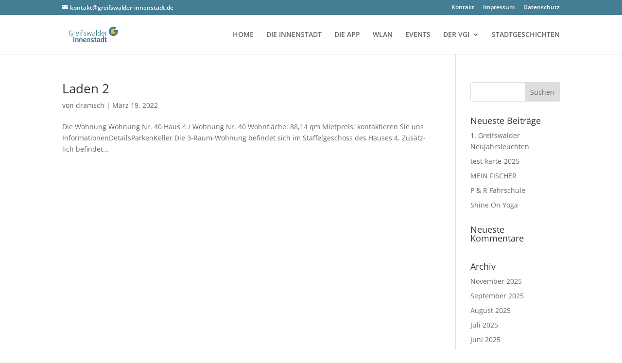

--- FILE ---
content_type: text/css
request_url: https://greifswalder-innenstadt.de/wp-content/cache/autoptimize/css/autoptimize_single_8cca041453e618b2747a053495d7e739.css?v=1672754273
body_size: 556
content:
@font-face{font-family:'Montserrat';font-style:normal;font-weight:700;src:url(https://greifswalder-innenstadt.de/wp-content/uploads/fonts/a168c98c2f100a5dcdbcb039575f6efd/montserrat-cyrillic-ext-v25-normal-700.woff2?c=1672754272) format('woff2');unicode-range:U+0460-052F,U+1C80-1C88,U+20B4,U+2DE0-2DFF,U+A640-A69F,U+FE2E-FE2F}@font-face{font-family:'Montserrat';font-style:normal;font-weight:700;src:url(https://greifswalder-innenstadt.de/wp-content/uploads/fonts/a168c98c2f100a5dcdbcb039575f6efd/montserrat-cyrillic-v25-normal-700.woff2?c=1672754272) format('woff2');unicode-range:U+0301,U+0400-045F,U+0490-0491,U+04B0-04B1,U+2116}@font-face{font-family:'Montserrat';font-style:normal;font-weight:700;src:url(https://greifswalder-innenstadt.de/wp-content/uploads/fonts/a168c98c2f100a5dcdbcb039575f6efd/montserrat-vietnamese-v25-normal-700.woff2?c=1672754272) format('woff2');unicode-range:U+0102-0103,U+0110-0111,U+0128-0129,U+0168-0169,U+01A0-01A1,U+01AF-01B0,U+1EA0-1EF9,U+20AB}@font-face{font-family:'Montserrat';font-style:normal;font-weight:700;src:url(https://greifswalder-innenstadt.de/wp-content/uploads/fonts/a168c98c2f100a5dcdbcb039575f6efd/montserrat-latin-ext-v25-normal-700.woff2?c=1672754272) format('woff2');unicode-range:U+0100-024F,U+0259,U+1E00-1EFF,U+2020,U+20A0-20AB,U+20AD-20CF,U+2113,U+2C60-2C7F,U+A720-A7FF}@font-face{font-family:'Montserrat';font-style:normal;font-weight:700;src:url(https://greifswalder-innenstadt.de/wp-content/uploads/fonts/a168c98c2f100a5dcdbcb039575f6efd/montserrat-latin-v25-normal-700.woff2?c=1672754272) format('woff2');unicode-range:U+0000-00FF,U+0131,U+0152-0153,U+02BB-02BC,U+02C6,U+02DA,U+02DC,U+2000-206F,U+2074,U+20AC,U+2122,U+2191,U+2193,U+2212,U+2215,U+FEFF,U+FFFD}@font-face{font-family:'Montserrat';font-style:normal;font-weight:800;src:url(https://greifswalder-innenstadt.de/wp-content/uploads/fonts/a168c98c2f100a5dcdbcb039575f6efd/montserrat-cyrillic-ext-v25-normal-700.woff2?c=1672754272) format('woff2');unicode-range:U+0460-052F,U+1C80-1C88,U+20B4,U+2DE0-2DFF,U+A640-A69F,U+FE2E-FE2F}@font-face{font-family:'Montserrat';font-style:normal;font-weight:800;src:url(https://greifswalder-innenstadt.de/wp-content/uploads/fonts/a168c98c2f100a5dcdbcb039575f6efd/montserrat-cyrillic-v25-normal-700.woff2?c=1672754272) format('woff2');unicode-range:U+0301,U+0400-045F,U+0490-0491,U+04B0-04B1,U+2116}@font-face{font-family:'Montserrat';font-style:normal;font-weight:800;src:url(https://greifswalder-innenstadt.de/wp-content/uploads/fonts/a168c98c2f100a5dcdbcb039575f6efd/montserrat-vietnamese-v25-normal-700.woff2?c=1672754272) format('woff2');unicode-range:U+0102-0103,U+0110-0111,U+0128-0129,U+0168-0169,U+01A0-01A1,U+01AF-01B0,U+1EA0-1EF9,U+20AB}@font-face{font-family:'Montserrat';font-style:normal;font-weight:800;src:url(https://greifswalder-innenstadt.de/wp-content/uploads/fonts/a168c98c2f100a5dcdbcb039575f6efd/montserrat-latin-ext-v25-normal-700.woff2?c=1672754272) format('woff2');unicode-range:U+0100-024F,U+0259,U+1E00-1EFF,U+2020,U+20A0-20AB,U+20AD-20CF,U+2113,U+2C60-2C7F,U+A720-A7FF}@font-face{font-family:'Montserrat';font-style:normal;font-weight:800;src:url(https://greifswalder-innenstadt.de/wp-content/uploads/fonts/a168c98c2f100a5dcdbcb039575f6efd/montserrat-latin-v25-normal-700.woff2?c=1672754272) format('woff2');unicode-range:U+0000-00FF,U+0131,U+0152-0153,U+02BB-02BC,U+02C6,U+02DA,U+02DC,U+2000-206F,U+2074,U+20AC,U+2122,U+2191,U+2193,U+2212,U+2215,U+FEFF,U+FFFD}@font-face{font-family:'Montserrat';font-style:normal;font-weight:900;src:url(https://greifswalder-innenstadt.de/wp-content/uploads/fonts/a168c98c2f100a5dcdbcb039575f6efd/montserrat-cyrillic-ext-v25-normal-700.woff2?c=1672754272) format('woff2');unicode-range:U+0460-052F,U+1C80-1C88,U+20B4,U+2DE0-2DFF,U+A640-A69F,U+FE2E-FE2F}@font-face{font-family:'Montserrat';font-style:normal;font-weight:900;src:url(https://greifswalder-innenstadt.de/wp-content/uploads/fonts/a168c98c2f100a5dcdbcb039575f6efd/montserrat-cyrillic-v25-normal-700.woff2?c=1672754272) format('woff2');unicode-range:U+0301,U+0400-045F,U+0490-0491,U+04B0-04B1,U+2116}@font-face{font-family:'Montserrat';font-style:normal;font-weight:900;src:url(https://greifswalder-innenstadt.de/wp-content/uploads/fonts/a168c98c2f100a5dcdbcb039575f6efd/montserrat-vietnamese-v25-normal-700.woff2?c=1672754272) format('woff2');unicode-range:U+0102-0103,U+0110-0111,U+0128-0129,U+0168-0169,U+01A0-01A1,U+01AF-01B0,U+1EA0-1EF9,U+20AB}@font-face{font-family:'Montserrat';font-style:normal;font-weight:900;src:url(https://greifswalder-innenstadt.de/wp-content/uploads/fonts/a168c98c2f100a5dcdbcb039575f6efd/montserrat-latin-ext-v25-normal-700.woff2?c=1672754272) format('woff2');unicode-range:U+0100-024F,U+0259,U+1E00-1EFF,U+2020,U+20A0-20AB,U+20AD-20CF,U+2113,U+2C60-2C7F,U+A720-A7FF}@font-face{font-family:'Montserrat';font-style:normal;font-weight:900;src:url(https://greifswalder-innenstadt.de/wp-content/uploads/fonts/a168c98c2f100a5dcdbcb039575f6efd/montserrat-latin-v25-normal-700.woff2?c=1672754272) format('woff2');unicode-range:U+0000-00FF,U+0131,U+0152-0153,U+02BB-02BC,U+02C6,U+02DA,U+02DC,U+2000-206F,U+2074,U+20AC,U+2122,U+2191,U+2193,U+2212,U+2215,U+FEFF,U+FFFD}@font-face{font-family:'Noto Sans';font-style:italic;font-weight:400;src:url(https://greifswalder-innenstadt.de/wp-content/uploads/fonts/a168c98c2f100a5dcdbcb039575f6efd/noto-sans-cyrillic-ext-v27-italic-400.woff2?c=1672754273) format('woff2');unicode-range:U+0460-052F,U+1C80-1C88,U+20B4,U+2DE0-2DFF,U+A640-A69F,U+FE2E-FE2F}@font-face{font-family:'Noto Sans';font-style:italic;font-weight:400;src:url(https://greifswalder-innenstadt.de/wp-content/uploads/fonts/a168c98c2f100a5dcdbcb039575f6efd/noto-sans-cyrillic-v27-italic-400.woff2?c=1672754273) format('woff2');unicode-range:U+0301,U+0400-045F,U+0490-0491,U+04B0-04B1,U+2116}@font-face{font-family:'Noto Sans';font-style:italic;font-weight:400;src:url(https://greifswalder-innenstadt.de/wp-content/uploads/fonts/a168c98c2f100a5dcdbcb039575f6efd/noto-sans--v27-italic-400.woff2?c=1672754273) format('woff2');unicode-range:U+0900-097F,U+1CD0-1CF6,U+1CF8-1CF9,U+200C-200D,U+20A8,U+20B9,U+25CC,U+A830-A839,U+A8E0-A8FB}@font-face{font-family:'Noto Sans';font-style:italic;font-weight:400;src:url(https://greifswalder-innenstadt.de/wp-content/uploads/fonts/a168c98c2f100a5dcdbcb039575f6efd/noto-sans-greek-ext-v27-italic-400.woff2?c=1672754273) format('woff2');unicode-range:U+1F00-1FFF}@font-face{font-family:'Noto Sans';font-style:italic;font-weight:400;src:url(https://greifswalder-innenstadt.de/wp-content/uploads/fonts/a168c98c2f100a5dcdbcb039575f6efd/noto-sans-greek-v27-italic-400.woff2?c=1672754273) format('woff2');unicode-range:U+0370-03FF}@font-face{font-family:'Noto Sans';font-style:italic;font-weight:400;src:url(https://greifswalder-innenstadt.de/wp-content/uploads/fonts/a168c98c2f100a5dcdbcb039575f6efd/noto-sans-vietnamese-v27-italic-400.woff2?c=1672754273) format('woff2');unicode-range:U+0102-0103,U+0110-0111,U+0128-0129,U+0168-0169,U+01A0-01A1,U+01AF-01B0,U+1EA0-1EF9,U+20AB}@font-face{font-family:'Noto Sans';font-style:italic;font-weight:400;src:url(https://greifswalder-innenstadt.de/wp-content/uploads/fonts/a168c98c2f100a5dcdbcb039575f6efd/noto-sans-latin-ext-v27-italic-400.woff2?c=1672754273) format('woff2');unicode-range:U+0100-024F,U+0259,U+1E00-1EFF,U+2020,U+20A0-20AB,U+20AD-20CF,U+2113,U+2C60-2C7F,U+A720-A7FF}@font-face{font-family:'Noto Sans';font-style:italic;font-weight:400;src:url(https://greifswalder-innenstadt.de/wp-content/uploads/fonts/a168c98c2f100a5dcdbcb039575f6efd/noto-sans-latin-v27-italic-400.woff2?c=1672754273) format('woff2');unicode-range:U+0000-00FF,U+0131,U+0152-0153,U+02BB-02BC,U+02C6,U+02DA,U+02DC,U+2000-206F,U+2074,U+20AC,U+2122,U+2191,U+2193,U+2212,U+2215,U+FEFF,U+FFFD}@font-face{font-family:'Noto Sans';font-style:normal;font-weight:400;src:url(https://greifswalder-innenstadt.de/wp-content/uploads/fonts/a168c98c2f100a5dcdbcb039575f6efd/noto-sans-cyrillic-ext-v27-normal-400.woff2?c=1672754273) format('woff2');unicode-range:U+0460-052F,U+1C80-1C88,U+20B4,U+2DE0-2DFF,U+A640-A69F,U+FE2E-FE2F}@font-face{font-family:'Noto Sans';font-style:normal;font-weight:400;src:url(https://greifswalder-innenstadt.de/wp-content/uploads/fonts/a168c98c2f100a5dcdbcb039575f6efd/noto-sans-cyrillic-v27-normal-400.woff2?c=1672754273) format('woff2');unicode-range:U+0301,U+0400-045F,U+0490-0491,U+04B0-04B1,U+2116}@font-face{font-family:'Noto Sans';font-style:normal;font-weight:400;src:url(https://greifswalder-innenstadt.de/wp-content/uploads/fonts/a168c98c2f100a5dcdbcb039575f6efd/noto-sans--v27-normal-400.woff2?c=1672754273) format('woff2');unicode-range:U+0900-097F,U+1CD0-1CF6,U+1CF8-1CF9,U+200C-200D,U+20A8,U+20B9,U+25CC,U+A830-A839,U+A8E0-A8FB}@font-face{font-family:'Noto Sans';font-style:normal;font-weight:400;src:url(https://greifswalder-innenstadt.de/wp-content/uploads/fonts/a168c98c2f100a5dcdbcb039575f6efd/noto-sans-greek-ext-v27-normal-400.woff2?c=1672754273) format('woff2');unicode-range:U+1F00-1FFF}@font-face{font-family:'Noto Sans';font-style:normal;font-weight:400;src:url(https://greifswalder-innenstadt.de/wp-content/uploads/fonts/a168c98c2f100a5dcdbcb039575f6efd/noto-sans-greek-v27-normal-400.woff2?c=1672754273) format('woff2');unicode-range:U+0370-03FF}@font-face{font-family:'Noto Sans';font-style:normal;font-weight:400;src:url(https://greifswalder-innenstadt.de/wp-content/uploads/fonts/a168c98c2f100a5dcdbcb039575f6efd/noto-sans-vietnamese-v27-normal-400.woff2?c=1672754273) format('woff2');unicode-range:U+0102-0103,U+0110-0111,U+0128-0129,U+0168-0169,U+01A0-01A1,U+01AF-01B0,U+1EA0-1EF9,U+20AB}@font-face{font-family:'Noto Sans';font-style:normal;font-weight:400;src:url(https://greifswalder-innenstadt.de/wp-content/uploads/fonts/a168c98c2f100a5dcdbcb039575f6efd/noto-sans-latin-ext-v27-normal-400.woff2?c=1672754273) format('woff2');unicode-range:U+0100-024F,U+0259,U+1E00-1EFF,U+2020,U+20A0-20AB,U+20AD-20CF,U+2113,U+2C60-2C7F,U+A720-A7FF}@font-face{font-family:'Noto Sans';font-style:normal;font-weight:400;src:url(https://greifswalder-innenstadt.de/wp-content/uploads/fonts/a168c98c2f100a5dcdbcb039575f6efd/noto-sans-latin-v27-normal-400.woff2?c=1672754273) format('woff2');unicode-range:U+0000-00FF,U+0131,U+0152-0153,U+02BB-02BC,U+02C6,U+02DA,U+02DC,U+2000-206F,U+2074,U+20AC,U+2122,U+2191,U+2193,U+2212,U+2215,U+FEFF,U+FFFD}@font-face{font-family:'Noto Sans';font-style:normal;font-weight:700;src:url(https://greifswalder-innenstadt.de/wp-content/uploads/fonts/a168c98c2f100a5dcdbcb039575f6efd/noto-sans-cyrillic-ext-v27-normal-700.woff2?c=1672754273) format('woff2');unicode-range:U+0460-052F,U+1C80-1C88,U+20B4,U+2DE0-2DFF,U+A640-A69F,U+FE2E-FE2F}@font-face{font-family:'Noto Sans';font-style:normal;font-weight:700;src:url(https://greifswalder-innenstadt.de/wp-content/uploads/fonts/a168c98c2f100a5dcdbcb039575f6efd/noto-sans-cyrillic-v27-normal-700.woff2?c=1672754273) format('woff2');unicode-range:U+0301,U+0400-045F,U+0490-0491,U+04B0-04B1,U+2116}@font-face{font-family:'Noto Sans';font-style:normal;font-weight:700;src:url(https://greifswalder-innenstadt.de/wp-content/uploads/fonts/a168c98c2f100a5dcdbcb039575f6efd/noto-sans--v27-normal-700.woff2?c=1672754273) format('woff2');unicode-range:U+0900-097F,U+1CD0-1CF6,U+1CF8-1CF9,U+200C-200D,U+20A8,U+20B9,U+25CC,U+A830-A839,U+A8E0-A8FB}@font-face{font-family:'Noto Sans';font-style:normal;font-weight:700;src:url(https://greifswalder-innenstadt.de/wp-content/uploads/fonts/a168c98c2f100a5dcdbcb039575f6efd/noto-sans-greek-ext-v27-normal-700.woff2?c=1672754273) format('woff2');unicode-range:U+1F00-1FFF}@font-face{font-family:'Noto Sans';font-style:normal;font-weight:700;src:url(https://greifswalder-innenstadt.de/wp-content/uploads/fonts/a168c98c2f100a5dcdbcb039575f6efd/noto-sans-greek-v27-normal-700.woff2?c=1672754273) format('woff2');unicode-range:U+0370-03FF}@font-face{font-family:'Noto Sans';font-style:normal;font-weight:700;src:url(https://greifswalder-innenstadt.de/wp-content/uploads/fonts/a168c98c2f100a5dcdbcb039575f6efd/noto-sans-vietnamese-v27-normal-700.woff2?c=1672754273) format('woff2');unicode-range:U+0102-0103,U+0110-0111,U+0128-0129,U+0168-0169,U+01A0-01A1,U+01AF-01B0,U+1EA0-1EF9,U+20AB}@font-face{font-family:'Noto Sans';font-style:normal;font-weight:700;src:url(https://greifswalder-innenstadt.de/wp-content/uploads/fonts/a168c98c2f100a5dcdbcb039575f6efd/noto-sans-latin-ext-v27-normal-700.woff2?c=1672754273) format('woff2');unicode-range:U+0100-024F,U+0259,U+1E00-1EFF,U+2020,U+20A0-20AB,U+20AD-20CF,U+2113,U+2C60-2C7F,U+A720-A7FF}@font-face{font-family:'Noto Sans';font-style:normal;font-weight:700;src:url(https://greifswalder-innenstadt.de/wp-content/uploads/fonts/a168c98c2f100a5dcdbcb039575f6efd/noto-sans-latin-v27-normal-700.woff2?c=1672754273) format('woff2');unicode-range:U+0000-00FF,U+0131,U+0152-0153,U+02BB-02BC,U+02C6,U+02DA,U+02DC,U+2000-206F,U+2074,U+20AC,U+2122,U+2191,U+2193,U+2212,U+2215,U+FEFF,U+FFFD}